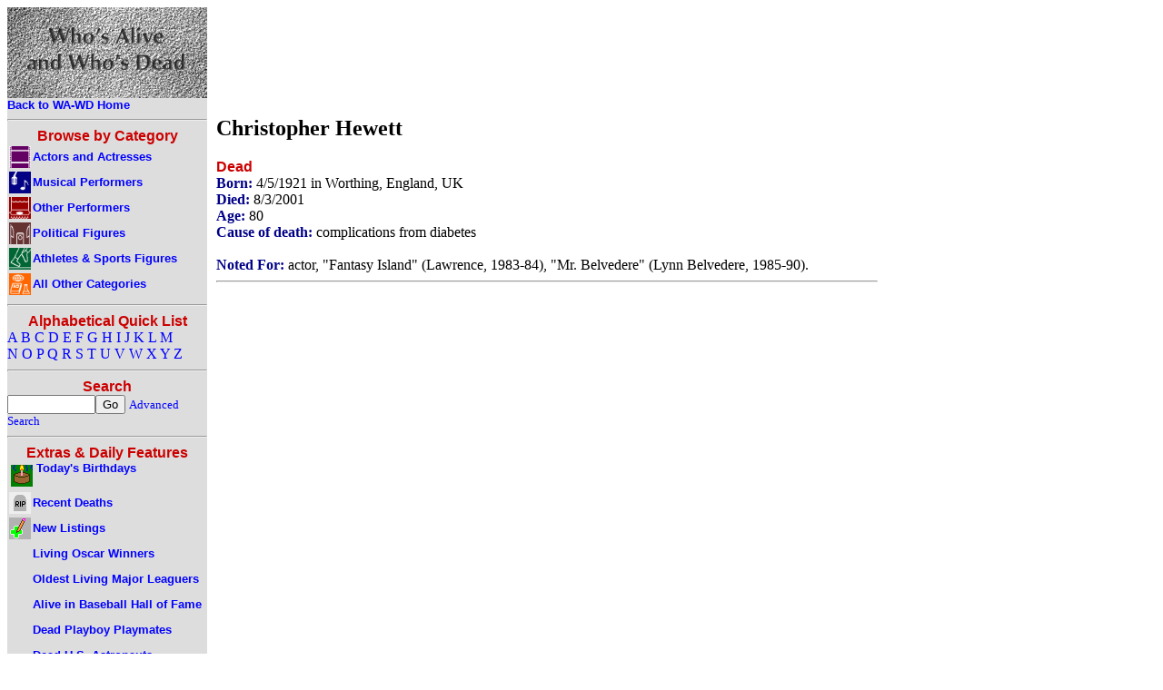

--- FILE ---
content_type: text/html; charset=utf-8
request_url: https://www.google.com/recaptcha/api2/aframe
body_size: 267
content:
<!DOCTYPE HTML><html><head><meta http-equiv="content-type" content="text/html; charset=UTF-8"></head><body><script nonce="rJtHKMxF0JGDmF0g05SXLA">/** Anti-fraud and anti-abuse applications only. See google.com/recaptcha */ try{var clients={'sodar':'https://pagead2.googlesyndication.com/pagead/sodar?'};window.addEventListener("message",function(a){try{if(a.source===window.parent){var b=JSON.parse(a.data);var c=clients[b['id']];if(c){var d=document.createElement('img');d.src=c+b['params']+'&rc='+(localStorage.getItem("rc::a")?sessionStorage.getItem("rc::b"):"");window.document.body.appendChild(d);sessionStorage.setItem("rc::e",parseInt(sessionStorage.getItem("rc::e")||0)+1);localStorage.setItem("rc::h",'1769612880508');}}}catch(b){}});window.parent.postMessage("_grecaptcha_ready", "*");}catch(b){}</script></body></html>